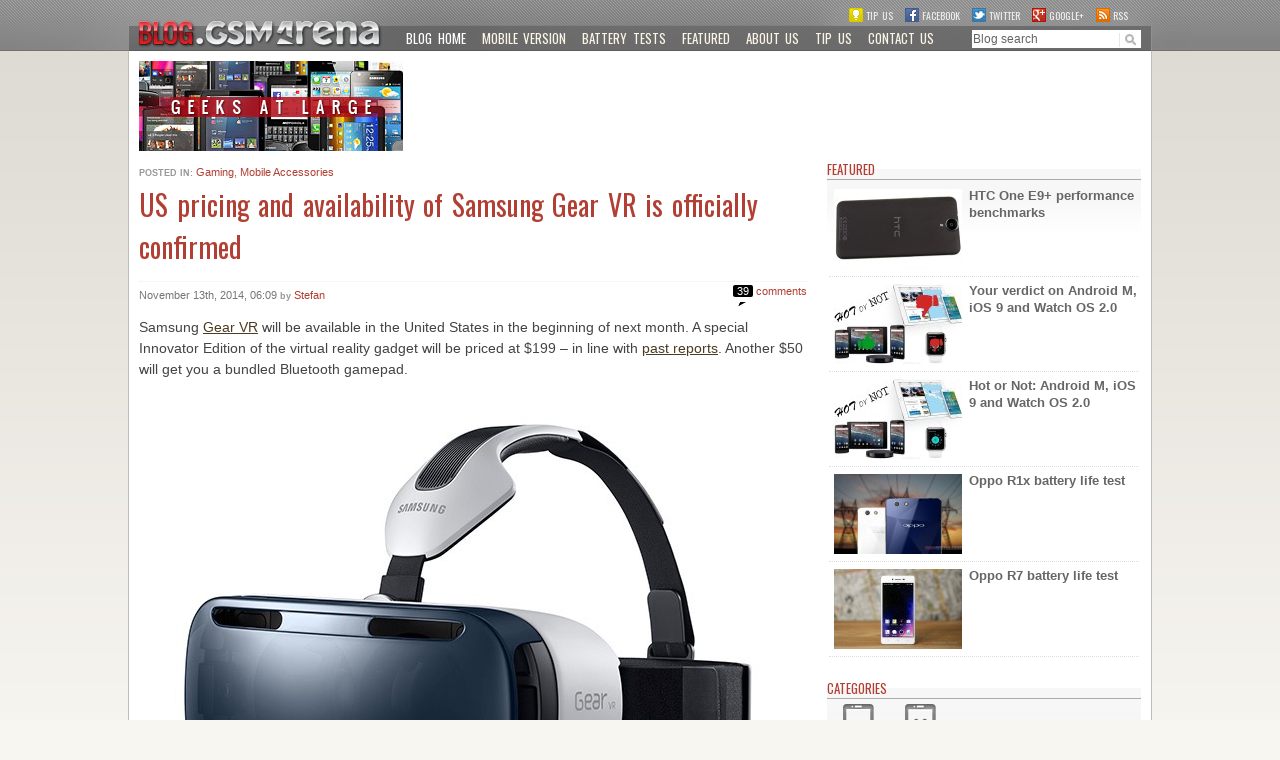

--- FILE ---
content_type: text/html; charset=UTF-8
request_url: http://blog.gsmarena.com/us-pricing-availability-samsung-gear-vr-officially-confirmed/
body_size: 8278
content:
<!DOCTYPE html>
<html>
<head id="blog.gsmarena.com" profile="http://gmpg.org/xfn/11">
<meta http-equiv="Content-Security-Policy" content="script-src 'self' 'sha256-Agcfdf7i7OqBo3xzKp7i2KdWzbyHM8Vram0C1oicGA0=' 'sha256-l5S+LJpSKCgD7Ltz3cmfLCPJPLuQ+eWtQ/Je40Gn9II=' https://www.googletagmanager.com/" />
<style>#disqus_thread, .comment-header { display: none !important; }</style>
<script>
document.addEventListener("DOMContentLoaded", function () {
    const links = document.querySelectorAll("link");
    for (let i = 0; i < links.length; i++) {
        const link = links[i];
        if (link.href.startsWith("http:")) {
            link.setAttribute("href", link.href.replace("http:", "https:"));
        }
    }
});
</script>
<!-- Google tag (gtag.js) -->
<script async src="https://www.googletagmanager.com/gtag/js?id=G-XCW9BF6J6N"></script>
<script>
    window.dataLayer = window.dataLayer || [];
    function gtag(){dataLayer.push(arguments);}
    gtag('js', new Date());

    gtag('config', 'G-XCW9BF6J6N');
</script><!DOCTYPE html>


<!-- Mirrored from blog.gsmarena.com/us-pricing-availability-samsung-gear-vr-officially-confirmed/ by HTTrack Website Copier/3.x [XR&CO'2014], Wed, 10 Jun 2020 14:18:04 GMT -->
<!-- Added by HTTrack --><meta http-equiv="content-type" content="text/html;charset=UTF-8" /><!-- /Added by HTTrack -->
<head id="blog.gsmarena.com" profile="http://gmpg.org/xfn/11">

	<meta charset="UTF-8">
	
	<meta http-equiv="X-UA-Compatible" content="IE=edge,chrome=1">
	
		
	
	<title>  US pricing and availability of Samsung Gear VR is officially confirmed</title>
	<meta name="title" content="  US pricing and availability of Samsung Gear VR is officially confirmed">
	<meta name="Copyright" content="Copyright GSMArena 2012. All Rights Reserved.">
	
	<link rel="shortcut icon" href="http://gsmarena.com/i/favicon.ico">

	<link rel="stylesheet" href="http://st2.gsmarena.com/w/css/gsmarena5.css" media="screen" />
	<link rel="stylesheet" href="http://blog.gsmarena.com/wp-content/themes/gsmarena-v2-production/css/blog.css?v=3" media="screen" />
	
	
	<link rel="pingback" href="http://blog.gsmarena.com/xmlrpc.php" />
	<script language="JavaScript">
	<!--
	function ShowImg(sImg)
	{
		var URL;
		URL="http://www.gsmarena.com/showpic.php3?sImg="+sImg
		window.open(URL,'','status=1,scrollbars=1,width=830,height=720,resizable=1')
	}

	function ShowImgB(sImg)
	{
		var URL;
		URL="http://blog.gsmarena.com/a/showpic.php?sImg="+sImg
		window.open(URL,'','status=1,scrollbars=1,width=830,height=720,resizable=1')
	}
	//-->
	</script>	
	<script language="JavaScript" type="text/javascript">
	function phpads_deliverActiveX(content)
	{
		document.write(content);	
	}
	</script>
	<meta property="og:image" content="http://cdn.gsmarena.com/pics/14/11/gear-vr-price/gsmarena_001.jpg" />	
	
	
<script type='text/javascript'>
var googletag = googletag || {};
googletag.cmd = googletag.cmd || [];
(function() {
var gads = document.createElement('script');
gads.async = true;
gads.type = 'text/javascript';
var useSSL = 'https:' == document.location.protocol;
gads.src = (useSSL ? 'https:' : 'http:') + 
'//www.googletagservices.com/tag/js/gpt.js';
var node = document.getElementsByTagName('script')[0];
node.parentNode.insertBefore(gads, node);
})();
</script>

<script type='text/javascript'>
googletag.cmd.push(function() {
googletag.defineSlot('/14566801/blog-728x90', [728, 90], 'div-gpt-ad-1403191793418-0').addService(googletag.pubads());
googletag.defineSlot('/14566801/blog-mpu', [[300, 250], [300, 600]], 'div-gpt-ad-1403191793418-1').addService(googletag.pubads());
googletag.pubads().enableSingleRequest();
googletag.enableServices();
});
</script>
	
	
	
	<link rel="alternate" type="application/rss+xml" title="GSMArena Blog &raquo; US pricing and availability of Samsung Gear VR is officially confirmed Comments Feed" href="http://blog.gsmarena.com/us-pricing-availability-samsung-gear-vr-officially-confirmed/feed/" />
<script type='text/javascript' src='http://ajax.googleapis.com/ajax/libs/jquery/1.7.1/jquery.min.js?ver=3.5.2'></script>
<link rel='prev' title='Beats Solo2 Wireless headphones go official' href='http://blog.gsmarena.com/beats-solo2-wireless-headphones-go-official/' />
<link rel='next' title='Samsung Flow is like Apple Continuity, but for Samsung devices' href='http://blog.gsmarena.com/samsung-flow-like-apple-continuity-samsung-devices/' />
<link rel='canonical' href='http://blog.gsmarena.com/us-pricing-availability-samsung-gear-vr-officially-confirmed/' />
<link rel='shortlink' href='http://blog.gsmarena.com/?p=75869' />
	<style type="text/css">.wpsocialite.large { margin: 0; } </style>
</head>
<body>
	<div id="wrapper">
		<div id="header">
			<div id="logo">
				<span class="goToDesc"></span>
				<a href="/" class="goToBlog">
					<span>GSMArena.com Blog</span>
				</a>
				<a href="http://www.gsmarena.com" class="goToSite">
					<span>GSMArena.com</span>
				</a>
			</div>
			<div id="nav">
							<ul id="menu">
					<li><a href="/" class="mi-sel">Blog Home</a></li>
					<li><a href="http://www.gsmarena.com/switch-blog.php3?ver=mobile&ref=SKaGL2a6qfS5%2Bbe%2FW7WyrqXcUt0ywgmRrUITVf5tsjBX3wwV%2FWz5p3uhq5lEVG63ugbsDxxj4ZvCKtixRbFVrg%3D%3D">Mobile version</a></li>
					<li><a href="http://blog.gsmarena.com/category/battery-tests/">Battery tests</a></li>
					<li><a href="http://blog.gsmarena.com/category/featured/">Featured</a></li>
					<li><a href="http://blog.gsmarena.com/about-us">About us</a></li>
					<li><a href="http://gsmarena.com/tipus.php3">Tip us</a></li>
					<li><a href="http://gsmarena.com/contact.php3">Contact us</a></li>
			
				</ul>
						

				
<form action="/" method="get" id="topsearch">
	<input type="search" onfocus="if(this.value=='Blog search')this.value='';" value="Blog search" tabindex="201" accesskey="s" id="topsearch-text" name="s" />
	<input type="submit" value="Go" id="quick-search-button" />
</form>			</div>
			<div id="social-connect">
				<a href="http://www.gsmarena.com/tipus.php3" class="tip-icon">Tip us</a>
				<a href="http://www.facebook.com/pages/GSMArenacom/189627474421?sk=wall&filter=1" class="fb-icon">Facebook</a>
				<a href="http://twitter.com/gsmarena_com" class="tw-icon">Twitter</a>
				<a class="gp-icon" target="_blank" href="https://plus.google.com/116083888509266864115?prsrc=3">Google+</a>
				<a href="http://blog.gsmarena.com/feed/" class="rss-icon">RSS</a>
			</div>	
		</div>
		<div id="outer">
			<a href="trap1.php3"><img src="http://st2.gsmarena.com/w/i/transpar.gif" height="0" width="0" alt="" border="0"></a>
						<div id="subHeader">
				<div id="slogan" class="left slideshow-block">
					<a href="http://blog.gsmarena.com/" class="link"></a>
				</div>
				<div id="topAdv" class="right">
						<script type="text/javascript"><!--
google_ad_client = "ca-pub-9508420272844734";
/* Main 728 */
google_ad_slot = "1828130008";
google_ad_width = 728;
google_ad_height = 90;
//-->
</script>
<script type="text/javascript"
src="//pagead2.googlesyndication.com/pagead/show_ads.js">
</script>	
					</div>
			</div>
										

			<div class="container">

						
							<div class="sixteen columns hreview hentry hnews full" id="full-post">
																<p class="meta category">
							<strong class="uppercase">Posted in: </strong>
							<a href="http://blog.gsmarena.com/category/gaming/" title="View all posts in Gaming" rel="category tag">Gaming</a>, <a href="http://blog.gsmarena.com/category/mobile-accessories/" title="View all posts in Mobile Accessories" rel="category tag">Mobile Accessories</a>													</p>

						<h1 class="remove-bottom half-bottom-padding border-bottom entry-title">
					    	US pricing and availability of Samsung Gear VR is officially confirmed						</h1>

						<p class="half-bottom meta category byline reviewer vcard">
							<time pubdate="" datetime="Thursday, 13 November 2014 6:09:02" title="13 November 2014 6:09:02 AM" class="date dtreviewed">
								November 13th, 2014, 06:09							</time>
							<strong>by</strong>
							<a href="http://blog.gsmarena.com/author/stefan/" class="meta author" rel="author">
								<span class="author fn n">Stefan</span>
							</a>

							<a class="comment-count meta comments right" rel="comment" href="http://blog.gsmarena.com/us-pricing-availability-samsung-gear-vr-officially-confirmed//#disqus_thread">
								<span><span class="dsq-postid" rel="75869 http://blog.gsmarena.com/?p=75869">39</span></span>
								comments
							</a>
						</p>

						<div class="entry half-bottom" id="blog-entry">
							<p>Samsung <a href="http://blog.gsmarena.com/infographic-detaisl-samsungs-vr-headset-gear-vr/" target="_blank">Gear VR</a> will be available in the United States in the beginning of next month. A special Innovator Edition of the virtual reality gadget will be priced at $199 &#8211; in line with <a href="http://blog.gsmarena.com/samsung-gear-vr-will-cost-199/" target="_blank">past reports</a>. Another $50 will get you a bundled Bluetooth gamepad. </p>
<p><img src="http://cdn.gsmarena.com/pics/14/11/gear-vr-price/gsmarena_001.jpg" width="660" class="aligncenter" title="" alt=""></p>
<p>Samsung Gear VR Innovator Edition is geared towards developers and enthusiasts. <span id="more-75869"></span>It is not intended for regular consumers. </p>
<p>Oculus will launch a Mobile SDK for the Samsung Gear VR. Samsung and Oculus are working with a number of partners to bring quality content to the platform. </p>
<p>When paired with Samsung Galaxy Note 4, the VR headset will prompt the phablet to download a several proprietary apps. They include a home screen, a content storefront, and a 360-degree viewing software. </p>
<p><a href="http://samsungmobileuspress.com/2014/11/12/Samsung-Introduces-Gear-VR-Innovator-Edition-for-the-U.S.-at-Samsung-Developer-Conference" target="_blank">Source</a></p>
						</div>
												
						<div class="after-entry row">
						<h4 class="no-margin"></h4>
												
					</div>
						<!-- Post Share + Tags 
								
								<ul id="social" class="left row social-buttons cf">
									<li><a href="http://twitter.com/share" class="socialite twitter-share" data-text="US pricing and availability of Samsung Gear VR is officially confirmed" data-url="http://blog.gsmarena.com/us-pricing-availability-samsung-gear-vr-officially-confirmed/" data-count="vertical" data-via="gsmarena_com" rel="nofollow" target="_blank"><span>Share on Twitter</span></a></li>
									
									<li><a href="http://www.facebook.com/sharer.php?u=http://blog.gsmarena.com/us-pricing-availability-samsung-gear-vr-officially-confirmed/&amp;t=US pricing and availability of Samsung Gear VR is officially confirmed" class="socialite facebook-like" data-href="http://blog.gsmarena.com/us-pricing-availability-samsung-gear-vr-officially-confirmed/" data-send="false" data-layout="box_count" data-width="60" data-show-faces="false" rel="nofollow" target="_blank"><span class="vhidden">Share on Facebook</span></a></li>
									
									<li><a href="https://plusone.google.com/_/+1/confirm?hl=en&amp;url=http://blog.gsmarena.com/us-pricing-availability-samsung-gear-vr-officially-confirmed/" class="socialite googleplus-one" data-size="tall" data-href="http://blog.gsmarena.com/us-pricing-availability-samsung-gear-vr-officially-confirmed/" rel="nofollow" target="_blank"><span>Share on Google+</span></a></li>
 
									<li>
									<div class="g-plus" data-action="share" data-annotation="vertical-bubble" data-height="60"></div>

									<script type="text/javascript">
									  window.___gcfg = {parsetags: 'onload'};

									  (function() {
										var po = document.createElement('script'); po.type = 'text/javascript'; po.async = true;
										po.src = 'https://apis.google.com/js/plusone.js';
										var s = document.getElementsByTagName('script')[0]; s.parentNode.insertBefore(po, s);
									  })();
									</script></li>
									<li><a href="http://www.linkedin.com/shareArticle?mini=true&amp;url=http://blog.gsmarena.com/us-pricing-availability-samsung-gear-vr-officially-confirmed/&amp;title=US pricing and availability of Samsung Gear VR is officially confirmed" class="socialite linkedin-share" data-url="http://blog.gsmarena.com/us-pricing-availability-samsung-gear-vr-officially-confirmed/" data-counter="top" rel="nofollow" target="_blank"><span>Share on LinkedIn</span></a></li>
									<li><script type="text/javascript" src="http://www.reddit.com/static/button/button3.js"></script></li>
								</ul>
							
-->
						<div class="row related-posts">
													</div>
                    
						<div class="comment-header border-top">
							<h2 class="left">Comments</h2>
							<a href="#" onclick="$('.comment-rules').slideToggle();return false;" class="column half-top">Rules for posting</a>
							<br class="clear">
							<div class="comment-rules" style="display:none;">
								<div class="normal-text aside">
									<h5 class="remove-bottom uppercase border-bottom">Posting rules</h5>
									<ul>
										<li>English only</li>
										<li>Please no foul language, be polite and use common sense</li>
										<li>No expressions of hatred based on race/ethnicity, sex, sexual orientation, disability religion and political views</li>
										<li>No SPAM, no commercial advertising, no referal programs of any kind</li>
										<li>No bashing - deliberately and repeatedly bashing the same brand</li>
										<li>No trolling - deliberately antagonizing other brand/model users</li>
										<li>Read before you post. Search before you post. Your question is probably already answered</li>
										<li>Posting your contact info such as phone number or email is not a good idea. We won't be responsible for any unwanted consequences.</li>
									</ul>
									<p>If you don't follow the above rules, your comment will be deleted.</p>
									<br class="clear">
								</div>
							</div>
						</div>

						
<div id="disqus_thread">
    </div>

<script type="text/javascript">
/* <![CDATA[ */
    var disqus_url = 'http://blog.gsmarena.com/us-pricing-availability-samsung-gear-vr-officially-confirmed/';
    var disqus_identifier = '75869 http://blog.gsmarena.com/?p=75869';
    var disqus_container_id = 'disqus_thread';
    var disqus_domain = 'disqus.com';
    var disqus_shortname = 'gsmarena';
    var disqus_title = "US pricing and availability of Samsung Gear VR is officially confirmed";
    var disqus_config = function () {
        var config = this; // Access to the config object
        config.language = '';

        /* Add the ability to add javascript callbacks */
        
        /*
           All currently supported events:
            * preData — fires just before we request for initial data
            * preInit - fires after we get initial data but before we load any dependencies
            * onInit  - fires when all dependencies are resolved but before dtpl template is rendered
            * afterRender - fires when template is rendered but before we show it
            * onReady - everything is done
         */

        config.callbacks.preData.push(function() {
            // clear out the container (its filled for SEO/legacy purposes)
            document.getElementById(disqus_container_id).innerHTML = '';
        });
                config.callbacks.onReady.push(function() {
            // sync comments in the background so we don't block the page
            var script = document.createElement('script');
            script.async = true;
            script.src = '?cf_action=sync_comments&post_id=75869';

            var firstScript = document.getElementsByTagName( "script" )[0];
            firstScript.parentNode.insertBefore(script, firstScript);
        });
                    };
/* ]]> */
</script>

<script type="text/javascript">
/* <![CDATA[ */
    var DsqLocal = {
        'trackbacks': [
        ],
        'trackback_url': "http:\/\/blog.gsmarena.com\/us-pricing-availability-samsung-gear-vr-officially-confirmed\/trackback\/"    };
/* ]]> */
</script>

<script type="text/javascript">
/* <![CDATA[ */
(function() {
    var dsq = document.createElement('script'); dsq.type = 'text/javascript';
    dsq.async = true;
    dsq.src = '//' + disqus_shortname + '.' + 'disqus.com' + '/' + 'embed' + '.js' + '?pname=wordpress&pver=2.77';
    (document.getElementsByTagName('head')[0] || document.getElementsByTagName('body')[0]).appendChild(dsq);
})();
/* ]]> */
</script>

					</div>
	                    <div class="eight columns" id="sidebar">
                    
<div class="row aside"><h5 class="remove-bottom uppercase">Featured</h5><ul class="featuredSidebar"> <li><a href="/htc-e9-performance-benchmarks/"><img src="http://st.gsmarena.com/vv/blogpics/featured2/ics-15-06-htc-one-e9plus-benchmarks-gsmarena_001.jpg" />HTC One E9+ performance benchmarks</a></li><li><a href="/verdict-android-m-ios-9-watch-os-2-0/"><img src="http://st.gsmarena.com/vv/blogpics/featured2/ics-15-06-the-verdict-android-m-ios-9-watch-os-2.0-gsmarena_001.jpg" />Your verdict on Android M, iOS 9 and Watch OS 2.0</a></li><li><a href="/hot-android-m-ios-9-watch-os-2-0/"><img src="http://st.gsmarena.com/vv/blogpics/featured2/ics-15-06-ios9-android-m-hot-or-not-gsmarena_001.jpg" />Hot or Not: Android M, iOS 9 and Watch OS 2.0</a></li><li><a href="/oppo-r1x-battery-life-test/"><img src="http://st.gsmarena.com/vv/blogpics/featured2/ics-15-06-oppo-r1x-battery-life-test-gsmarena_001.jpg" />Oppo R1x battery life test</a></li><li><a href="/oppo-r7-battery-life-test/"><img src="http://st.gsmarena.com/vv/blogpics/featured2/ics-15-07-oppo-r7-battery-life-gsmarena_001.jpg" />Oppo R7 battery life test</a></li></ul></div>                    <div class="advBox">	<script type="text/javascript"><!--
google_ad_client = "ca-pub-9508420272844734";
/* Main MPU */
google_ad_slot = "5721776005";
google_ad_width = 300;
google_ad_height = 250;
//-->
</script>
<script type="text/javascript"
src="//pagead2.googlesyndication.com/pagead/show_ads.js">
</script>
	</div>

                                           
                
                        <div class="row category-list aside">
                        <h5 class="remove-bottom uppercase">Categories</h5>


                                                <ul class="clearfix">   
                            <li class="cat-item cat-item-3 mobile-phones"><a title="View all posts filed under Mobile phones" href="http://blog.gsmarena.com/category/mobile-phones/"><span></span><strong>Mobile phones</strong></a></li>
                           
                            <li class="cat-item cat-item-26"><a title="View all posts filed under Mobile software" href="http://blog.gsmarena.com/category/mobile-software/"><span></span><strong>Mobile software</strong></a></li>
                           
                            <li class="cat-item cat-item-4"><a title="View all posts filed under Mobile computers" href="http://blog.gsmarena.com/category/mobile-computers/"><span></span><strong>Mobile computers</strong></a></li>
                           
                            <li class="cat-item cat-item-16"><a title="View all posts filed under Rumors" href="http://blog.gsmarena.com/category/rumors/"><span></span><strong>Rumors</strong></a></li>
                           
                            <li class="cat-item cat-item-5"><a title="View all posts filed under Fun stuff" href="http://blog.gsmarena.com/category/fun/"><span></span><strong>Fun stuff</strong></a></li>
                           
                            <li class="cat-item cat-item-23"><a title="View all posts filed under Various" href="http://blog.gsmarena.com/category/various/"><span></span><strong>Various</strong></a></li>
                           
                            <li class="cat-item cat-item-38"><a title="View all posts filed under Android" href="http://blog.gsmarena.com/category/android/"><span></span><strong>Android</strong></a></li>
                           
                            <li class="cat-item cat-item-25"><a title="View all posts filed under Desktop software" href="http://blog.gsmarena.com/category/desktop-software/"><span></span><strong>Desktop software</strong></a></li>
                           
                            <li class="cat-item cat-item-15"><a title="View all posts filed under Featured" href="http://blog.gsmarena.com/category/featured/"><span></span><strong>Featured</strong></a></li>
                            
                            <li class="cat-item cat-item-6"><a title="View all posts filed 
                            under Misc gadgets" href="http://blog.gsmarena.com/category/misc-gadgets/"><span></span><strong>Misc gadgets</strong></a></li>
                            
                            <li class="cat-item cat-item-28"><a title="View all posts filed under Gaming" href="http://blog.gsmarena.com/category/gaming/"><span></span><strong>Gaming</strong></a></li>
                            
                            <li class="cat-item cat-item-24"><a title="View all posts filed 
                            under Digital cameras" href="http://blog.gsmarena.com/category/digital-cameras/"><span></span><strong>Digital cameras</strong></a></li>
                            
                            <li class="cat-item cat-item-34"><a title="View all posts filed under Tablets" href="http://blog.gsmarena.com/category/tablets/"><span></span><strong>Tablets</strong></a></li>
                            
                            <li class="cat-item cat-item-29"><a title="View all posts filed under iOS" href="http://blog.gsmarena.com/category/ios/"><span></span><strong>iOS</strong></a></li>
                            
                            <li class="cat-item cat-item-19"><a title="View all posts filed under Desktop computers" href="http://blog.gsmarena.com/category/desktop-computers/"><span></span><strong>Desktop computers</strong></a></li>
                            

                            <li class="cat-item cat-item-40"><a title="View all posts filed under Windows Phone" href="http://blog.gsmarena.com/category/windows-phone/"><span></span><strong>Windows Phone</strong></a></li>
                            
                            <li class="cat-item cat-item-7"><a title="View all posts filed under GSMArena.com" href="http://blog.gsmarena.com/category/gsmarena/"><span></span><strong>GSMArena<br>com</strong></a></li>
                            
                            <li class="cat-item cat-item-36"><a title="View all posts filed under Online Services" href="http://blog.gsmarena.com/category/online-services/"><span></span><strong>Online Services</strong></a></li>
                            
                            <li class="cat-item cat-item-37"><a title="View all posts filed 
                            under Mobile Services" href="http://blog.gsmarena.com/category/mobile-services/"><span></span><strong>Mobile Services</strong></a></li>
                            <li class="cat-item cat-item-39"><a title="View all posts filed under Smart Watches" href="http://blog.gsmarena.com/category/smartwatches"><span></span><strong>Smart Watches</strong></a></li>
                            <li class="cat-item cat-item-46"><a title="View all posts filed under Battery tests" href="http://blog.gsmarena.com/category/battery-tests/"><span></span><strong>Battery tests</strong></a></li>
                            <li class="cat-item cat-item-45"><a title="View all posts filed under BlackBerry" href="http://blog.gsmarena.com/category/blackberry/"><span></span><strong>BlackBerry</strong></a></li>
                            <li class="cat-item cat-item-35"><a title="View all posts filed under Social Networks" href="http://blog.gsmarena.com/category/social-networks/"><span></span><strong>Social Networks</strong></a></li>
                            <li class="cat-item cat-item-43"><a title="View all posts filed under Web Browsers" href="http://blog.gsmarena.com/category/web-browsers/"><span></span><strong>Web Browsers</strong></a></li>
                            <li class="cat-item cat-item-41"><a title="View all posts filed under Portable Media Players" href="http://blog.gsmarena.com/category/portable-media-players/"><span></span><strong>Portable Players</strong></a></li>
                            <li class="cat-item cat-item-42"><a title="View all posts filed under Network Operators" href="http://blog.gsmarena.com/category/network-operators/"><span></span><strong>Network Operators</strong></a></li>
                            <li class="cat-item cat-item-44">
                                <a title="View all posts filed under CDMA" href="http://blog.gsmarena.com/category/cdma/">
                                <span></span>
                                <strong>CDMA</strong>
                            </a>
                            </li>
                            <li class="cat-item cat-item-47"><a title="View all posts filed under Windows" href="http://blog.gsmarena.com/category/windows/"><span></span><strong>Windows</strong></a></li>
							 <li class="cat-item cat-item-52"><a title="View all posts filed under Headphones" href="http://blog.gsmarena.com/category/headphones/"><span></span><strong>Headphones</strong></a></li>
							<li class="cat-item cat-item-53"><a title="View all posts filed under Hands-on" href="http://blog.gsmarena.com/category/hands-on/"><span></span><strong>Hands-on</strong></a></li>
                        </ul>
                                                

                        </div>
                        

                             

						                        <!--  <div class="row aside">
                        <h5 class="remove-bottom uppercase">GSMArena weekly poll</h5>
                        	<iframe seamless="seamless" style="border: none; overflow: hidden;" height="590" width="100%" scrolling="no" src="http://assets-polarb-com.a.ssl.fastly.net/api/v4/publishers/gsmarena/embedded_polls/iframe?placement=Sidebar%20Blog"></iframe>
                        </div>  -->
                          						  
                                                <!-- <div id="recommendations" class="row aside">
                        <h5 class="remove-bottom uppercase border-bottom">Our readers recommend</h5>
                            <iframe id="facebook-recommended" src="//www.facebook.com/plugins/recommendations.php?site=http%3A%2F%2Fblog.gsmarena.com&amp;width=324&amp;height=380&amp;header=false&amp;colorscheme=light&amp;linktarget=_blank&amp;border_color=%23ffffff&amp;font=arial&amp;appId=255345801171509" scrolling="no" frameborder="0" style="border:none; overflow:hidden; width:314px; height:380px;" allowTransparency="true"></iframe>
                        </div> -->
                        

                    </div>
			</div> <!-- container -->
		</div> <!-- outer -->
		<br class="clear" />
		<div id="footer">
			<div class="footer-logo">
				<img src="http://st2.gsmarena.com/w/css/logo-gsmarena-com.gif" alt="" />
			</div>
						<div id="footmenu">
				<p>
					<a href="/">Home</a>
					<a href="http://gsmarena.com/news.php3">News</a>
					<a href="http://gsmarena.com/reviews.php3">Reviews</a>
					<a href="/">Blog</a>
					<a href="http://gsmarena.com/compare.php3">Compare</a>
					<a href="http://gsmarena.com/network-bands.php3">Coverage</a>
					<a href="http://gsmarena.com/glossary.php3">Glossary</a>
					<a href="http://gsmarena.com/faq.php3">FAQ</a>
					<a href="http://gsmarena.com/links.php3">Links</a>
					<a href="http://gsmarena.com/rss-news-reviews.php3" class="rss-icon">RSS feed</a>
					<a target="_blank" href="http://www.facebook.com/pages/GSMArenacom/189627474421?sk=wall&amp;filter=2" class="fb-icon">Facebook</a>
					<a target="_blank" href="http://twitter.com/gsmarena_com" class="tw-icon">Twitter</a>
				</p>
				<p>&copy; 2000-2015
					<a href="http://www.gsmarena.com/team.php3">GSMArena.com</a> 
					<a href="http://www.gsmarena.com/switch-blog.php3?ver=mobile&ref=SKaGL2a6qfS5%2Bbe%2FW7WyrqXcUt0ywgmRrUITVf5tsjBX3wwV%2FWz5p3uhq5lEVG63ugbsDxxj4ZvCKtixRbFVrg%3D%3D">Mobile version</a>

					<a href="http://www.gsmarena.com/contact.php3">Contact us</a>
					<a href="http://www.gsmarena.com/advert.php3">Advertising</a>
					<a href="http://www.gsmarena.com/privacy.php3">Privacy</a> 
					<a href="http://www.gsmarena.com/terms.php3">Terms of Use</a>			
				</p>			
			</div>
											</div>
	</div>

	    <script type="text/javascript">
    // <![CDATA[
        var disqus_shortname = 'gsmarena';
        (function () {
            var nodes = document.getElementsByTagName('span');
            for (var i = 0, url; i < nodes.length; i++) {
                if (nodes[i].className.indexOf('dsq-postid') != -1) {
                    nodes[i].parentNode.setAttribute('data-disqus-identifier', nodes[i].getAttribute('rel'));
                    url = nodes[i].parentNode.href.split('#', 1);
                    if (url.length == 1) url = url[0];
                    else url = url[1]
                    nodes[i].parentNode.href = url + '#disqus_thread';
                }
            }
            var s = document.createElement('script'); s.async = true;
            s.type = 'text/javascript';
            s.src = '//' + disqus_shortname + '.disqus.com/count.js';
            (document.getElementsByTagName('HEAD')[0] || document.getElementsByTagName('BODY')[0]).appendChild(s);
        }());
    //]]>
    </script>
<!--
		<script type="text/javascript" src="http://blog.gsmarena.com/wp-content/themes/gsmarena-v2-production/js/socialite.js"></script>	
	<script type="text/javascript">
	function onDOMContentLoaded(){
		// let's wait a little, why not?
		setTimeout(function() {
			Socialite.load( document.getElementById('social') );
		}, 500);
	}

	if (window.addEventListener !== undefined) {
		window.addEventListener('DOMContentLoaded', onDOMContentLoaded, false);
	} else {
		window.onload = function() {
			onDOMContentLoaded();
		};
	}
		</script> -->
	<!-- </Socialite Share Icons> -->
<script src="http://blog.gsmarena.com/wp-content/themes/gsmarena-v2-production/js/functions.js?v=1.03"></script>


	 
<script>

  var _gaq = _gaq || [];
  _gaq.push(['_setAccount', 'UA-131096-3']);
  _gaq.push(['_trackPageview']);

  (function() {
    var ga = document.createElement('script'); ga.type = 'text/javascript'; ga.async = true;
    ga.src = ('https:' == document.location.protocol ? 'https://ssl' : 'http://www') + '.google-analytics.com/ga.js';
    var s = document.getElementsByTagName('script')[0]; s.parentNode.insertBefore(ga, s);
  })();

</script>

</body>

<!-- Mirrored from blog.gsmarena.com/us-pricing-availability-samsung-gear-vr-officially-confirmed/ by HTTrack Website Copier/3.x [XR&CO'2014], Wed, 10 Jun 2020 14:18:05 GMT -->
</html>
